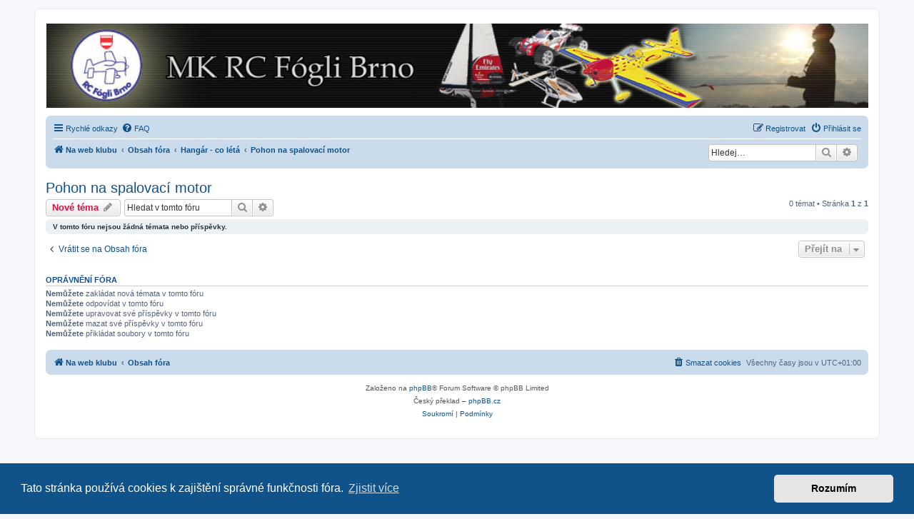

--- FILE ---
content_type: text/html; charset=UTF-8
request_url: https://rcfogli.cz/forum/viewforum.php?f=12&sid=4558e24c2f332943a3f5f96cf75a37c1
body_size: 4404
content:
<!DOCTYPE html>
<html dir="ltr" lang="cs-cz">
<head>
<meta charset="utf-8" />
<meta http-equiv="X-UA-Compatible" content="IE=edge">
<meta name="viewport" content="width=device-width, initial-scale=1" />

<title>Pohon na spalovací motor - Fórum MK RC Fógli Brno</title>


	<link rel="canonical" href="https://rcfogli.cz/forum/viewforum.php?f=12">

<!--
	phpBB style name: prosilver
	Based on style:   prosilver (this is the default phpBB3 style)
	Original author:  Tom Beddard ( http://www.subBlue.com/ )
	Modified by:
-->

<link href="./assets/css/font-awesome.min.css?assets_version=4" rel="stylesheet">
<link href="./styles/prosilver/theme/stylesheet.css?assets_version=4" rel="stylesheet">
<link href="./styles/prosilver/theme/cs/stylesheet.css?assets_version=4" rel="stylesheet">



	<link href="./assets/cookieconsent/cookieconsent.min.css?assets_version=4" rel="stylesheet">

<!--[if lte IE 9]>
	<link href="./styles/prosilver/theme/tweaks.css?assets_version=4" rel="stylesheet">
<![endif]-->


<link href="./ext/hifikabin/headerbanner/styles/prosilver/theme/headerbanner.css?assets_version=4" rel="stylesheet" media="screen" />
<link href="./ext/hifikabin/headerbanner/styles/prosilver/theme/headerbanner_background.css?assets_version=4" rel="stylesheet" media="screen" />


					<!-- Global site tag (gtag.js) - Google Analytics -->
		<script async src="https://www.googletagmanager.com/gtag/js?id=G-8SQFD14GC6"></script>
		<script>
			window.dataLayer = window.dataLayer || [];
			function gtag(){dataLayer.push(arguments);}
			gtag('js', new Date());

			gtag('config', 'G-8SQFD14GC6', {'anonymize_ip': true,});
		</script>
	
</head>
<body id="phpbb" class="nojs notouch section-viewforum ltr ">


<div id="wrap" class="wrap">
	<a id="top" class="top-anchor" accesskey="t"></a>
	<div id="page-header">
		<div class="headerbar" role="banner">
					<div class="inner">

			<div id="site-description" class="site-description">
		<a id="logo" class="logo" href="https://rcfogli.cz" title="Na web klubu">
					<span class="site_logo"></span>
				</a>
				<h1>Fórum MK RC Fógli Brno</h1>
				<p>Všeobecný pokec - RC modely a související témata</p>
				<p class="skiplink"><a href="#start_here">Přejít na obsah</a></p>
			</div>

									<div class="banner-header">
<div id="hidden">
	<h1>Fórum MK RC Fógli Brno</h1>
	<p>Všeobecný pokec - RC modely a související témata</p>
	<p class="skiplink"><a href="#start_here">Přejít na obsah</a></p>
</div>
<div class="header-banner">
	<a href="https://rcfogli.cz" title="Na web klubu"><img class="header-banner" style="border-radius:0px; width:1500px;" src="https://rcfogli.cz/wp-content/uploads/2022/04/lista.jpg" alt="Obsah fóra" ></a>
</div>
</div>

			</div>
					</div>
				<div class="navbar" role="navigation">
	<div class="inner">

	<ul id="nav-main" class="nav-main linklist" role="menubar">

		<li id="quick-links" class="quick-links dropdown-container responsive-menu" data-skip-responsive="true">
			<a href="#" class="dropdown-trigger">
				<i class="icon fa-bars fa-fw" aria-hidden="true"></i><span>Rychlé odkazy</span>
			</a>
			<div class="dropdown">
				<div class="pointer"><div class="pointer-inner"></div></div>
				<ul class="dropdown-contents" role="menu">
					
											<li class="separator"></li>
																									<li>
								<a href="./search.php?search_id=unanswered&amp;sid=e92fe34da1e3d7f28317ca5b0ab18841" role="menuitem">
									<i class="icon fa-file-o fa-fw icon-gray" aria-hidden="true"></i><span>Témata bez odpovědí</span>
								</a>
							</li>
							<li>
								<a href="./search.php?search_id=active_topics&amp;sid=e92fe34da1e3d7f28317ca5b0ab18841" role="menuitem">
									<i class="icon fa-file-o fa-fw icon-blue" aria-hidden="true"></i><span>Aktivní témata</span>
								</a>
							</li>
							<li class="separator"></li>
							<li>
								<a href="./search.php?sid=e92fe34da1e3d7f28317ca5b0ab18841" role="menuitem">
									<i class="icon fa-search fa-fw" aria-hidden="true"></i><span>Hledat</span>
								</a>
							</li>
					
										<li class="separator"></li>

									</ul>
			</div>
		</li>

				<li data-skip-responsive="true">
			<a href="/forum/app.php/help/faq?sid=e92fe34da1e3d7f28317ca5b0ab18841" rel="help" title="Často kladené otázky" role="menuitem">
				<i class="icon fa-question-circle fa-fw" aria-hidden="true"></i><span>FAQ</span>
			</a>
		</li>
						
			<li class="rightside"  data-skip-responsive="true">
			<a href="./ucp.php?mode=login&amp;redirect=viewforum.php%3Ff%3D12&amp;sid=e92fe34da1e3d7f28317ca5b0ab18841" title="Přihlásit se" accesskey="x" role="menuitem">
				<i class="icon fa-power-off fa-fw" aria-hidden="true"></i><span>Přihlásit se</span>
			</a>
		</li>
					<li class="rightside" data-skip-responsive="true">
				<a href="./ucp.php?mode=register&amp;sid=e92fe34da1e3d7f28317ca5b0ab18841" role="menuitem">
					<i class="icon fa-pencil-square-o  fa-fw" aria-hidden="true"></i><span>Registrovat</span>
				</a>
			</li>
						</ul>

	<ul id="nav-breadcrumbs" class="nav-breadcrumbs linklist navlinks" role="menubar">
				
		
		<li class="breadcrumbs" itemscope itemtype="https://schema.org/BreadcrumbList">

							<span class="crumb" itemtype="https://schema.org/ListItem" itemprop="itemListElement" itemscope><a itemprop="item" href="https://rcfogli.cz" data-navbar-reference="home"><i class="icon fa-home fa-fw" aria-hidden="true"></i><span itemprop="name">Na web klubu</span></a><meta itemprop="position" content="1" /></span>
			
							<span class="crumb" itemtype="https://schema.org/ListItem" itemprop="itemListElement" itemscope><a itemprop="item" href="./index.php?sid=e92fe34da1e3d7f28317ca5b0ab18841" accesskey="h" data-navbar-reference="index"><span itemprop="name">Obsah fóra</span></a><meta itemprop="position" content="2" /></span>

											
								<span class="crumb" itemtype="https://schema.org/ListItem" itemprop="itemListElement" itemscope data-forum-id="10"><a itemprop="item" href="./viewforum.php?f=10&amp;sid=e92fe34da1e3d7f28317ca5b0ab18841"><span itemprop="name">Hangár - co létá</span></a><meta itemprop="position" content="3" /></span>
															
								<span class="crumb" itemtype="https://schema.org/ListItem" itemprop="itemListElement" itemscope data-forum-id="12"><a itemprop="item" href="./viewforum.php?f=12&amp;sid=e92fe34da1e3d7f28317ca5b0ab18841"><span itemprop="name">Pohon na spalovací motor</span></a><meta itemprop="position" content="4" /></span>
							
					</li>

		<li id="search-box" class="search-box rightside responsive-hide">
	<form action="./search.php?sid=e92fe34da1e3d7f28317ca5b0ab18841" method="get" id="search">
	<fieldset>
		<input name="keywords" id="keyword" type="search" maxlength="128" title="Hledat klíčová slova" class="inputbox search tiny" size="20" value="" placeholder="Hledej…" >
		<button class="button button-search" type="submit" title="Hledat">
		<i class="icon fa-search fa-fw" aria-hidden="true"></i><span class="sr-only">Hledat</span>
		</button>
		<a href="./search.php?sid=e92fe34da1e3d7f28317ca5b0ab18841" class="button button-search-end" title="Pokročilé hledání">
		<i class="icon fa-cog fa-fw" aria-hidden="true"></i><span class="sr-only">Pokročilé hledání</span>
		</a>
	</fieldset>
</form>


</li>
<li class="rightside responsive-search">
	<a href="./search.php?sid=e92fe34da1e3d7f28317ca5b0ab18841" title="Zobrazit možnosti rozšířeného hledání" role="menuitem">
	<i class="icon fa-search fa-fw" aria-hidden="true"></i><span class="sr-only">Hledat</span>
	</a>
</li>

			</ul>

	</div>
</div>
	</div>

	
	<a id="start_here" class="anchor"></a>
	<div id="page-body" class="page-body" role="main">
		
		<h2 class="forum-title"><a href="./viewforum.php?f=12&amp;sid=e92fe34da1e3d7f28317ca5b0ab18841">Pohon na spalovací motor</a></h2>



	<div class="action-bar bar-top">

				
		<a href="./posting.php?mode=post&amp;f=12&amp;sid=e92fe34da1e3d7f28317ca5b0ab18841" class="button" title="Odeslat nové téma">
							<span>Nové téma</span> <i class="icon fa-pencil fa-fw" aria-hidden="true"></i>
					</a>
				
			<div class="search-box" role="search">
			<form method="get" id="forum-search" action="./search.php?sid=e92fe34da1e3d7f28317ca5b0ab18841">
			<fieldset>
				<input class="inputbox search tiny" type="search" name="keywords" id="search_keywords" size="20" placeholder="Hledat v&nbsp;tomto fóru" />
				<button class="button button-search" type="submit" title="Hledat">
					<i class="icon fa-search fa-fw" aria-hidden="true"></i><span class="sr-only">Hledat</span>
				</button>
				<a href="./search.php?fid%5B%5D=12&amp;sid=e92fe34da1e3d7f28317ca5b0ab18841" class="button button-search-end" title="Pokročilé hledání">
					<i class="icon fa-cog fa-fw" aria-hidden="true"></i><span class="sr-only">Pokročilé hledání</span>
				</a>
				<input type="hidden" name="fid[0]" value="12" />
<input type="hidden" name="sid" value="e92fe34da1e3d7f28317ca5b0ab18841" />

			</fieldset>
			</form>
		</div>
	
	<div class="pagination">
				0 témat
					&bull; Stránka <strong>1</strong> z <strong>1</strong>
			</div>

	</div>



		<div class="panel">
		<div class="inner">
		<strong>V tomto fóru nejsou žádná témata nebo příspěvky.</strong>
		</div>
	</div>
	


<div class="action-bar actions-jump">
		<p class="jumpbox-return">
		<a href="./index.php?sid=e92fe34da1e3d7f28317ca5b0ab18841" class="left-box arrow-left" accesskey="r">
			<i class="icon fa-angle-left fa-fw icon-black" aria-hidden="true"></i><span>Vrátit se na Obsah fóra</span>
		</a>
	</p>
	
		<div class="jumpbox dropdown-container dropdown-container-right dropdown-up dropdown-left dropdown-button-control" id="jumpbox">
			<span title="Přejít na" class="button button-secondary dropdown-trigger dropdown-select">
				<span>Přejít na</span>
				<span class="caret"><i class="icon fa-sort-down fa-fw" aria-hidden="true"></i></span>
			</span>
		<div class="dropdown">
			<div class="pointer"><div class="pointer-inner"></div></div>
			<ul class="dropdown-contents">
																				<li><a href="./viewforum.php?f=6&amp;sid=e92fe34da1e3d7f28317ca5b0ab18841" class="jumpbox-forum-link"> <span> Informace pro nově příchozí</span></a></li>
																<li><a href="./viewforum.php?f=1&amp;sid=e92fe34da1e3d7f28317ca5b0ab18841" class="jumpbox-cat-link"> <span> RC Fógli</span></a></li>
																<li><a href="./viewforum.php?f=3&amp;sid=e92fe34da1e3d7f28317ca5b0ab18841" class="jumpbox-sub-link"><span class="spacer"></span> <span>&#8627; &nbsp; Společné akce</span></a></li>
																<li><a href="./viewforum.php?f=4&amp;sid=e92fe34da1e3d7f28317ca5b0ab18841" class="jumpbox-cat-link"> <span> Modelařina</span></a></li>
																<li><a href="./viewforum.php?f=5&amp;sid=e92fe34da1e3d7f28317ca5b0ab18841" class="jumpbox-sub-link"><span class="spacer"></span> <span>&#8627; &nbsp; Elektronika</span></a></li>
																<li><a href="./viewforum.php?f=7&amp;sid=e92fe34da1e3d7f28317ca5b0ab18841" class="jumpbox-sub-link"><span class="spacer"></span> <span>&#8627; &nbsp; Spalovací motory</span></a></li>
																<li><a href="./viewforum.php?f=8&amp;sid=e92fe34da1e3d7f28317ca5b0ab18841" class="jumpbox-sub-link"><span class="spacer"></span> <span>&#8627; &nbsp; Dílna</span></a></li>
																<li><a href="./viewforum.php?f=26&amp;sid=e92fe34da1e3d7f28317ca5b0ab18841" class="jumpbox-sub-link"><span class="spacer"></span> <span>&#8627; &nbsp; 3D tisk</span></a></li>
																<li><a href="./viewforum.php?f=9&amp;sid=e92fe34da1e3d7f28317ca5b0ab18841" class="jumpbox-sub-link"><span class="spacer"></span> <span>&#8627; &nbsp; Bazar</span></a></li>
																<li><a href="./viewforum.php?f=10&amp;sid=e92fe34da1e3d7f28317ca5b0ab18841" class="jumpbox-cat-link"> <span> Hangár - co létá</span></a></li>
																<li><a href="./viewforum.php?f=11&amp;sid=e92fe34da1e3d7f28317ca5b0ab18841" class="jumpbox-sub-link"><span class="spacer"></span> <span>&#8627; &nbsp; Elektropohon</span></a></li>
																<li><a href="./viewforum.php?f=12&amp;sid=e92fe34da1e3d7f28317ca5b0ab18841" class="jumpbox-sub-link"><span class="spacer"></span> <span>&#8627; &nbsp; Pohon na spalovací motor</span></a></li>
																<li><a href="./viewforum.php?f=13&amp;sid=e92fe34da1e3d7f28317ca5b0ab18841" class="jumpbox-sub-link"><span class="spacer"></span> <span>&#8627; &nbsp; Elektrovětroně</span></a></li>
																<li><a href="./viewforum.php?f=14&amp;sid=e92fe34da1e3d7f28317ca5b0ab18841" class="jumpbox-sub-link"><span class="spacer"></span> <span>&#8627; &nbsp; Bezmotorové modely</span></a></li>
																<li><a href="./viewforum.php?f=15&amp;sid=e92fe34da1e3d7f28317ca5b0ab18841" class="jumpbox-sub-link"><span class="spacer"></span> <span>&#8627; &nbsp; Vlastní stavba</span></a></li>
																<li><a href="./viewforum.php?f=16&amp;sid=e92fe34da1e3d7f28317ca5b0ab18841" class="jumpbox-sub-link"><span class="spacer"></span> <span>&#8627; &nbsp; Vrtulníky</span></a></li>
																<li><a href="./viewforum.php?f=17&amp;sid=e92fe34da1e3d7f28317ca5b0ab18841" class="jumpbox-sub-link"><span class="spacer"></span> <span>&#8627; &nbsp; Drony</span></a></li>
																<li><a href="./viewforum.php?f=18&amp;sid=e92fe34da1e3d7f28317ca5b0ab18841" class="jumpbox-sub-link"><span class="spacer"></span> <span>&#8627; &nbsp; Hračky</span></a></li>
																<li><a href="./viewforum.php?f=19&amp;sid=e92fe34da1e3d7f28317ca5b0ab18841" class="jumpbox-sub-link"><span class="spacer"></span> <span>&#8627; &nbsp; Upoutanci</span></a></li>
																<li><a href="./viewforum.php?f=20&amp;sid=e92fe34da1e3d7f28317ca5b0ab18841" class="jumpbox-cat-link"> <span> A co nelétá</span></a></li>
																<li><a href="./viewforum.php?f=21&amp;sid=e92fe34da1e3d7f28317ca5b0ab18841" class="jumpbox-sub-link"><span class="spacer"></span> <span>&#8627; &nbsp; Lodě</span></a></li>
																<li><a href="./viewforum.php?f=22&amp;sid=e92fe34da1e3d7f28317ca5b0ab18841" class="jumpbox-sub-link"><span class="spacer"></span> <span>&#8627; &nbsp; Auta</span></a></li>
																<li><a href="./viewforum.php?f=27&amp;sid=e92fe34da1e3d7f28317ca5b0ab18841" class="jumpbox-sub-link"><span class="spacer"></span> <span>&#8627; &nbsp; a vše ostatní</span></a></li>
																<li><a href="./viewforum.php?f=23&amp;sid=e92fe34da1e3d7f28317ca5b0ab18841" class="jumpbox-cat-link"> <span> OT</span></a></li>
																<li><a href="./viewforum.php?f=24&amp;sid=e92fe34da1e3d7f28317ca5b0ab18841" class="jumpbox-sub-link"><span class="spacer"></span> <span>&#8627; &nbsp; Web</span></a></li>
																<li><a href="./viewforum.php?f=25&amp;sid=e92fe34da1e3d7f28317ca5b0ab18841" class="jumpbox-sub-link"><span class="spacer"></span> <span>&#8627; &nbsp; Ostatní</span></a></li>
											</ul>
		</div>
	</div>

	</div>



	<div class="stat-block permissions">
		<h3>Oprávnění fóra</h3>
		<p><strong>Nemůžete</strong> zakládat nová témata v&nbsp;tomto fóru<br /><strong>Nemůžete</strong> odpovídat v&nbsp;tomto fóru<br /><strong>Nemůžete</strong> upravovat své příspěvky v&nbsp;tomto fóru<br /><strong>Nemůžete</strong> mazat své příspěvky v&nbsp;tomto fóru<br /><strong>Nemůžete</strong> přikládat soubory v&nbsp;tomto fóru<br /></p>
	</div>

			</div>


<div id="page-footer" class="page-footer" role="contentinfo">
	<div class="navbar" role="navigation">
	<div class="inner">

	<ul id="nav-footer" class="nav-footer linklist" role="menubar">
		<li class="breadcrumbs">
							<span class="crumb"><a href="https://rcfogli.cz" data-navbar-reference="home"><i class="icon fa-home fa-fw" aria-hidden="true"></i><span>Na web klubu</span></a></span>									<span class="crumb"><a href="./index.php?sid=e92fe34da1e3d7f28317ca5b0ab18841" data-navbar-reference="index"><span>Obsah fóra</span></a></span>					</li>
		
				<li class="rightside">Všechny časy jsou v <span title="Evropa/Praha">UTC+01:00</span></li>
							<li class="rightside">
				<a href="./ucp.php?mode=delete_cookies&amp;sid=e92fe34da1e3d7f28317ca5b0ab18841" data-ajax="true" data-refresh="true" role="menuitem">
					<i class="icon fa-trash fa-fw" aria-hidden="true"></i><span>Smazat cookies</span>
				</a>
			</li>
														</ul>

	</div>
</div>

	<div class="copyright">
				<p class="footer-row">
			<span class="footer-copyright">Založeno na <a href="https://www.phpbb.com/">phpBB</a>&reg; Forum Software &copy; phpBB Limited</span>
		</p>
				<p class="footer-row">
			<span class="footer-copyright">Český překlad – <a href="https://www.phpbb.cz/">phpBB.cz</a></span>
		</p>
						<p class="footer-row" role="menu">
			<a class="footer-link" href="./ucp.php?mode=privacy&amp;sid=e92fe34da1e3d7f28317ca5b0ab18841" title="Soukromí" role="menuitem">
				<span class="footer-link-text">Soukromí</span>
			</a>
			|
			<a class="footer-link" href="./ucp.php?mode=terms&amp;sid=e92fe34da1e3d7f28317ca5b0ab18841" title="Podmínky" role="menuitem">
				<span class="footer-link-text">Podmínky</span>
			</a>
		</p>
					</div>

	<div id="darkenwrapper" class="darkenwrapper" data-ajax-error-title="Chyba AJAXu" data-ajax-error-text="Během zpracování vašeho požadavku došlo k chybě." data-ajax-error-text-abort="Uživatel přerušil požadavek." data-ajax-error-text-timeout="Vypršel časový limit pro váš požadavek. Zopakujte, prosím, vaši akci." data-ajax-error-text-parsererror="Během odesílání požadavku došlo k neznámé chybě a server vrátil neplatnou odpověď.">
		<div id="darken" class="darken">&nbsp;</div>
	</div>

	<div id="phpbb_alert" class="phpbb_alert" data-l-err="Chyba" data-l-timeout-processing-req="Vypršel časový limit žádosti.">
		<a href="#" class="alert_close">
			<i class="icon fa-times-circle fa-fw" aria-hidden="true"></i>
		</a>
		<h3 class="alert_title">&nbsp;</h3><p class="alert_text"></p>
	</div>
	<div id="phpbb_confirm" class="phpbb_alert">
		<a href="#" class="alert_close">
			<i class="icon fa-times-circle fa-fw" aria-hidden="true"></i>
		</a>
		<div class="alert_text"></div>
	</div>
</div>

</div>

<div>
	<a id="bottom" class="anchor" accesskey="z"></a>
	</div>

<script src="./assets/javascript/jquery-3.5.1.min.js?assets_version=4"></script>
<script src="./assets/javascript/core.js?assets_version=4"></script>

	<script src="./assets/cookieconsent/cookieconsent.min.js?assets_version=4"></script>
	<script>
		if (typeof window.cookieconsent === "object") {
			window.addEventListener("load", function(){
				window.cookieconsent.initialise({
					"palette": {
						"popup": {
							"background": "#0F538A"
						},
						"button": {
							"background": "#E5E5E5"
						}
					},
					"theme": "classic",
					"content": {
						"message": "Tato\u0020str\u00E1nka\u0020pou\u017E\u00EDv\u00E1\u0020cookies\u0020k\u0020zaji\u0161t\u011Bn\u00ED\u0020spr\u00E1vn\u00E9\u0020funk\u010Dnosti\u0020f\u00F3ra.",
						"dismiss": "Rozum\u00EDm",
						"link": "Zjistit\u0020v\u00EDce",
						"href": "./ucp.php?mode=privacy&amp;sid=e92fe34da1e3d7f28317ca5b0ab18841"
					}
				});
			});
		}
	</script>


<script src="./styles/prosilver/template/forum_fn.js?assets_version=4"></script>
<script src="./styles/prosilver/template/ajax.js?assets_version=4"></script>



</body>
</html>
